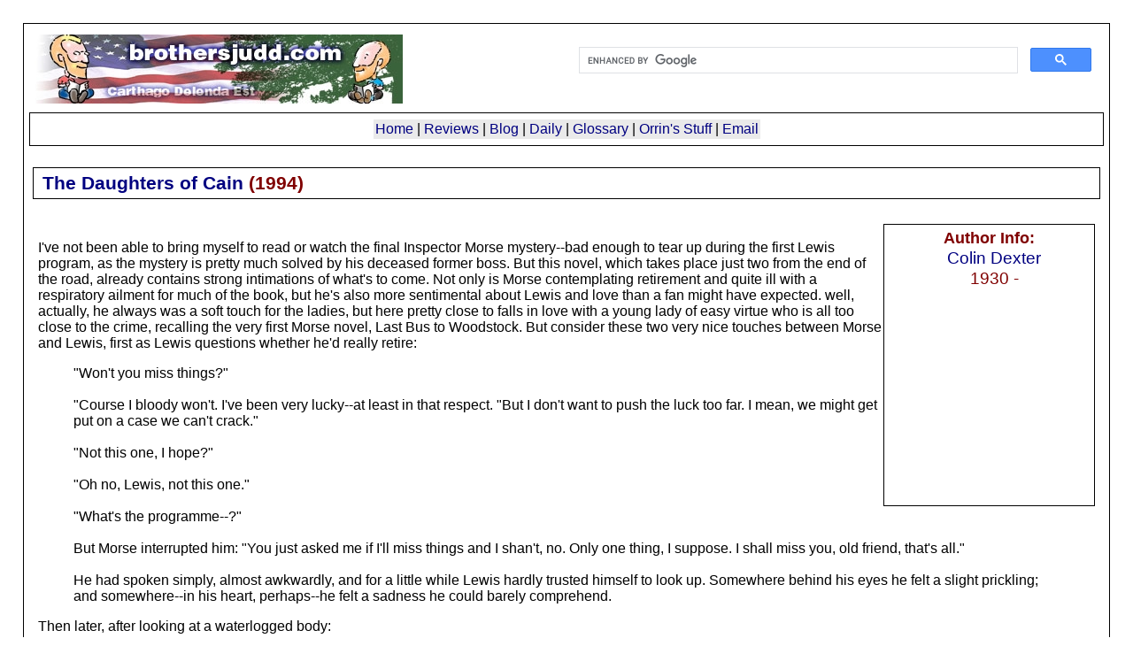

--- FILE ---
content_type: text/html;charset=UTF-8
request_url: https://brothersjudd.com/index.cfm/fuseaction/reviews.detail/book_id/1588/Daughters%20of.htm
body_size: 6046
content:

<!--  fbx_sesConverter.cfm  -->
<base href="https://brothersjudd.com/"><!DOCTYPE HTML PUBLIC "-//W3C//DTD HTML 4.0 Transitional//EN">

	<html xmlns:book="http://www.abmeta.org/ns##">
		<head typeof="book:Book">
		
		<link rel="book:link" href="http://brothersjudd.com/index.cfm/fuseaction/reviews.detail/book_id/1588" />
   		<meta property="book:title" content="The Daughters of Cain" />
   		<meta property="book:author" content="Colin Dexter" />
		
	<title>Review of Colin Dexter's The Daughters of Cain - BrothersJudd.com</title>
	<meta name="viewport" content="width=device-width, initial-scale=1">
	<meta name="classification" content="Education">
   <meta name="description" content="BrothersJudd.com reviews Colin Dexter's The Daughters of Cain - Grade: A+">
   <meta name="keywords" content="reviews, Brothers Judd, Orrin Judd, book reviews, conservative, authors, writers, criticism, literature, Colin, Dexter, The Daughters of Cain, Mystery, ">
   <meta name="author" content="The Brothers Judd">
   <meta name="reply-to" content="orrin@brothersjudd.com">
   <meta name="bulletin-text" content="The Judd Brothers Guarantee of Quality: One or both of us have read every book recommended here & we are sure that the average reader will enjoy each and every one of them.  This site contains book reviews and lists of books and authors recommended by the">
   <meta http-equiv="resource-type" content="document">
   <meta http-equiv="revisit-after" content="3 days">
   <meta http-equiv="robots" content="ALL">
   <meta http-equiv="distribution" content="Global">
   <meta http-equiv="rating" content="Safe For Kids">
   <meta http-equiv="copyright" content="Stephen and Orrin Judd">
   <meta http-equiv="language" content="en-us">

	<LINK rel="stylesheet" href="css/fbof.css">
	<LINK rel="stylesheet" href="css/nsreview.css">
	<link rel="alternate" type="application/rss+xml" title="RSS" href="http://feeds2.feedburner.com/BrothersJuddBookReviews" />
	

	
</head>

<body>
<div id="content">

	<div id="title">
	
		<div style="width: 50%;float:right;">
<script>
  (function() {
    var cx = '015594663024952274406:nmoko0mbbg8';
    var gcse = document.createElement('script');
    gcse.type = 'text/javascript';
    gcse.async = true;
    gcse.src = (document.location.protocol == 'https:' ? 'https:' : 'http:') +
        '//www.google.com/cse/cse.js?cx=' + cx;
    var s = document.getElementsByTagName('script')[0];
    s.parentNode.insertBefore(gcse, s);
  })();
</script>
<gcse:search></gcse:search>
</div>
<!-- Google CSE Search Box Ends -->
		<a href="http://www.brothersjudd.com"><img src="graphics/juddlogo.jpg" border="0" alt="BrothersJudd.com"></a></td>
	<br />
<h1><table border="0" cellspacing="2" cellpadding="2" align="center">
<tr>
    <td bgcolor="#EAEAEA">
	
	<a href="/">Home</a> |
	<a href="index.cfm/fuseaction/reviews.home">Reviews</a> |
	<a href="https://brothersjuddblog.com/">Blog</a> |
	<a href="index.cfm/fuseaction/daily.now">Daily</a> |
	<a href="index.cfm/fuseaction/static.home/page/glossary">Glossary</a> |
	<a href="index.cfm/fuseaction/static.home/page/orrinstuff">Orrin's Stuff</a> |
	<a href="mailto:orrin@brothersjudd.com">Email</a>
	
	</td>
</tr>
</table>
</h1>

	</div>

<table cellpadding="2" cellspacing="2" border="0">
	<tr>
		<td valign="top">
			
<div itemscope itemtype="http://schema.org/Book">

	<div id="title">
		<h1><a href="http://www.amazon.com/gp/product/0804113645?ie=UTF8&tag=juddsbookreviews&linkCode=as2&camp=1789&creative=9325&creativeASIN=0804113645"><span itemprop="name">The Daughters of Cain</span></a>
		(<span itemprop="datePublished">1994</span>)</h1><br>
		 
	</div>
	
	
	<div id="menu"> 
		<div id="menuheader" class="menus">
			<strong>Author Info:</strong>

			<div id="layouts"><a href="index.cfm/fuseaction/reviews.authlist/author_id/559" itemprop="author">Colin Dexter</a><br>
			1930
	-<br>
			
	    	<iframe style="width:120px;height:240px;" marginwidth="0" marginheight="0" scrolling="no" frameborder="0" src="//ws-na.amazon-adsystem.com/widgets/q?ServiceVersion=20070822&OneJS=1&Operation=GetAdHtml&MarketPlace=US&source=ac&ref=tf_til&ad_type=product_link&tracking_id=juddsbookreviews&marketplace=amazon&region=US&placement=0804113645&asins=0804113645&linkId=HJTBUXXQDUDOOVOK&show_border=true&link_opens_in_new_window=true">
</iframe>
			
								
			</div>
		</div>
	</div>
 <span itemprop="review" itemscope itemtype="http://schema.org/Review">
 	<span itemprop="reviewBody"><br>I've not been able to bring myself to read or watch the final Inspector Morse mystery--bad enough to tear up during the first Lewis program, as the mystery is pretty much solved by his deceased former boss.  But this novel, which takes place just two from the end of the road, already contains strong intimations of what's to come.  Not only is Morse contemplating retirement and quite ill with a respiratory ailment for much of the book, but he's also more sentimental about Lewis and love than a fan might have expected.  well, actually, he always was a soft touch for the ladies, but here pretty close to falls in love with a young lady of easy virtue who is all too close to the crime, recalling the very first Morse novel,  Last Bus to Woodstock.  But consider these two very nice touches between Morse and Lewis, first as Lewis questions whether he'd really retire:
<blockquote>"Won't you miss things?"<br><br>

"Course I bloody won't. I've been very lucky--at least in that respect. "But I don't want to push the luck too far. I mean, we might get put on a case we can't crack."<br><br>

"Not this one, I hope?"<br><br>

"Oh no, Lewis, not this one."<br><br>

"What's the programme--?"<br><br>

But Morse interrupted him: "You just asked me if I'll miss things and I shan't, no.  Only one thing, I suppose. I shall miss you, old friend, that's all."<br><br>

He had spoken simply, almost awkwardly, and for a little while Lewis hardly trusted himself to look up.  Somewhere behind his eyes he felt a slight prickling; and somewhere--in his heart, perhaps--he felt a sadness he could barely comprehend.</blockquote>
Then later, after looking at a waterlogged body:
<blockquote>"You OK, sir?"<br><br>

"Course I'm bloody OK, man!" snapped Morse.<br><br>

But Lewis was not in the least offended, for he and Morse were long acquainted; and Lewis knew all his ways.</blockquote>
It'd take a tougher bloke than I to not be moved by that and a right silly one to read homoeroticism into such love between men, as seems to be the wont these days.  <br><br><br><br>

<iframe src="http://rcm.amazon.com/e/cm?t=juddsbookreviews&o=1&p=8&l=as1&asins=B0000A2ZNG&fc1=000000&IS2=1&lt1=_blank&lc1=0000FF&bc1=000000&bg1=FFFFFF&f=ifr" style="width:120px;height:240px;" scrolling="no" marginwidth="0" marginheight="0" frameborder="0"></iframe></span><br><br>
	<em><font size="-1">(Reviewed:<time itemprop="publishDate" datetime="2006-10-25">25-Oct-06</time>)</font></em><br><br>
 	<span itemprop="reviewRating" itemscope itemtype="http://schema.org/Rating">
 		<strong>Grade: (<em>A+</em>)</strong>
		
		<meta itemprop="ratingValue" content = "5"/>
		<meta itemprop="worstRating" content = "1"/>
		<meta itemprop="bestRating" content = "5"/>
	</span>
	<span itemprop="author" typeof="Person" style="display:none;">
    	<span itemprop="name">Orrin C. Judd</span>
    </span>
	<br><br>
</span>
 <a href="http://twitter.com/share" class="twitter-share-button" data-count="none" data-via="brothersjudd">Tweet</a><script type="text/javascript" src="http://platform.twitter.com/widgets.js"></script>
 <br>


</div>
</div>
<div id="content">
	<div id="title">
		<h1>Websites:</h1>
	</div>
	<div id="rightcontent"> 
		<h1>See also:</h1>
			
			<a href="index.cfm/fuseaction/reviews.authlist/author_id/559">Colin Dexter</a> (<strong>2</strong> books reviewed)<br> 
			<a href="index.cfm/fuseaction/reviews.catlist/cat_id/29">Mystery</a><br> 
	</div>

		<strong>Colin Dexter Links:</strong><br>
		&nbsp;&nbsp;&nbsp; <a href="http://chemcomm1.clic.ac.uk/Endeavour1.html">-Endeavour:&nbsp;
The Official Newsletter Of The Inspector Morse Society</a>
<br>&nbsp;&nbsp;&nbsp; <a href="http://www.twbooks.co.uk/authors/colindexter.html">-Colin
Dexter</a> (Tangled Web)
<br>&nbsp;&nbsp;&nbsp; <a href="http://www.panmacmillan.com/AV/ColinDexter.htm">-AuthorView:
Colin Dexter</a> (Pan MacMillan)
<br>&nbsp;&nbsp;&nbsp; <a href="http://www.stopyourekillingme.com/Colin-Dexter.html">-COLIN
DEXTER</a> (Stop You're Killing Me)
<br>&nbsp;&nbsp;&nbsp; <a href=http://www.quadrant.org.au/php/archive_details_list.php?article_id=551>-ESSAY: British and French Noir</a> (Neil McDonald, December 2003, Quadrant)
<br>&nbsp;&nbsp;&nbsp; <a href="http://www.webfic.com/Nmn/sks/lh-jk.htm">-ESSAY:
The progress of nostalgia:</a> Agatha Christie's Poirot and Colin Dexter's
Inspector Morse, with reference to case histories by Freud and Jung ( Liz
Hedgecock and Joanne Knowles, University of Liverpool, The Crime Writers
of Scandinavia 1997 Mystery Anthology)
<br>&nbsp;&nbsp;&nbsp; <a href="https://crimereads.com/western-humanities-education-and-the-well-educated-police-detective/">-ESSAY: WESTERN HUMANITIES EDUCATION AND THE WELL-EDUCATED POLICE DETECTIVE</a>: "Is 'police detective' the answer pop culture most eagerly provides to the question 'what does one do with a humanities degree?'" (OLIVIA RUTIGLIANO, 6/26/24, CrimeReads)

<br>&nbsp;&nbsp;&nbsp; <a href="">-



<br>&nbsp;&nbsp;&nbsp; <a href="http://search1.nytimes.com/search/daily/bin/fastweb?getdoc+book-full+booknews-cur+220+0+wAAA+%28%22Colin%7EDexter%22%3Afull%29">-REVIEW:
of The Remorseful Day</a>&nbsp; (2000)(Marilyn Stasio, NY Times Book Review)
<br>&nbsp;&nbsp;&nbsp; <a href="http://www.twbooks.co.uk/reviews/hrfkeating/theremorshrf.html#The Remorseful Day">-REVIEW:
of The Remorseful Day</a> (H.R.F.Keating - - 1996 Cartier Diamond Dagger
winner &amp; creator of Inspector Ghote, Tangled Web)
<br>&nbsp;&nbsp;&nbsp; <a href="http://www.canoe.ca/JamBooksReviewsR/remorsefulday_dexter.html">-REVIEW:
Remorseful Day, but a good read</a> (ROBIN ROBINSON -- Toronto Sun)
<br>&nbsp;&nbsp;&nbsp; <a href="http://search1.nytimes.com/search/daily/bin/fastweb?getdoc+book-full+booknews-arch+35063+7+wAAA+%28%22Colin%7EDexter%22%3Afull%29">-REVIEW:
of Death is Now My Neighbor</a> (1997)(Marilyn Stasio, NY Times Book Review)
<br>&nbsp;&nbsp;&nbsp; <a href="http://www.twbooks.co.uk/reviews/vmcdermid/vreview4.html#Death is Now My Neighbour">-REVIEW:
of Death is Now My Neighbor</a> (Val McDermid, Tangled Web)
<br>&nbsp;&nbsp;&nbsp; <a href="http://www.crimetime.demon.co.uk/revi85v5.htm">-REVIEW:
of Death is Now My Neighbor</a> (Wendy Lawrence, Crime Time)
<br>&nbsp;&nbsp;&nbsp; <a href="http://www.edsbookreview.com/mystery/dexter_death_neighbour.html">-REVIEW:
of Death Is Now My Neighbour</a> (Barry Buckler, Ed's Internet Book Review:
Mystery/Suspense/Thriller)
<br>&nbsp;&nbsp;&nbsp; <a href="http://search1.nytimes.com/search/daily/bin/fastweb?getdoc+book-full+booknews-arch+32362+4+wAAA+%28%22Colin%7EDexter%22%3Afull%29">-REVIEW:
of The Daughters of Cain</a> (1995)(Marilyn Stasio, NY Times Book Review)
<br>&nbsp;&nbsp;&nbsp; <a href="http://search1.nytimes.com/search/daily/bin/fastweb?getdoc+book-full+booknews-arch+27827+12+wAAA+%28%22Colin%7EDexter%22%3Afull%29">-REVIEW:
of The Way Through the Woods</a> (1993)(Marilyn Stasio, NY Times Book Review)
<br>&nbsp;&nbsp;&nbsp; <a href="http://www.ag.ohio-state.edu/~hlaufman/morse.html">-REVIEW:
of Morse's Greatest Mystery</a> (Harrington B. Laufman)
<br>&nbsp;&nbsp;&nbsp; <a href="http://search1.nytimes.com/search/daily/bin/fastweb?getdoc+book-full+booknews-arch+25785+5+wAAA+%28%22Colin%7EDexter%22%3Afull%29">-REVIEW:
of The Jewel That Was Ours</a> (1992)(Marilyn Stasio, NY Times Book Review)
<br>&nbsp;&nbsp;&nbsp; <a href="http://search1.nytimes.com/search/daily/bin/fastweb?getdoc+book-full+booknews-arch+20934+6+wAAA+%28%22Colin%7EDexter%22%3Afull%29">-REVIEW:
of The Wench is Dead</a> (1992)(Marilyn Stasio, NY Times Book Review)
<br>&nbsp;&nbsp;&nbsp; <a href="http://www.mysteryguide.com/bkDexterDead.html">-REVIEW:
of The Wench is Dead</a> (Mystery Guide)
<br>&nbsp;&nbsp;&nbsp; <a href="http://search1.nytimes.com/search/daily/bin/fastweb?getdoc+book-full+booknews-arch+6718+3+wAAA+%28%22Colin%7EDexter%22%3Afull%29">-REVIEW:
of The Riddle of the Third Mile</a> (1984)(Newgate Callendar, NY Times
Book Review)
<br>&nbsp;&nbsp;&nbsp; <a href="http://www.mysteryguide.com/bkDexterWoodstock.html">-REVIEW:
of Last Bus to Woodstock</a> (Mystery Guide)
<p>TV SERIES:
<br>&nbsp;&nbsp;&nbsp; <a href="http://www.inspectormorse.co.uk/">-Official
Inspector Morse Website</a> (Carleton TV)
<br>&nbsp;&nbsp;&nbsp; <a href="http://www.pbs.org/wgbh/mystery/programs/morse/morse11/index.html">-MYSTERY!:
Inspector Morse</a> (PBS)
<br>&nbsp;&nbsp;&nbsp; <a href="http://www.aetv.com/tv/shows/inspector_morse.html">-Inspector
Morse</a> (A&amp;E)
<br>&nbsp;&nbsp;&nbsp; <a href="http://members.tripod.com/inspectormorse/">-Inspector
Morse and Kavanagh QC Infopage</a>
<br><br>
		
<strong>Book-related and General Links:</strong><br>

</div>

		</td>
	</tr>
</table>


<br>
<div id="copyright">
		<br><br>Copyright 1998-2015 Orrin Judd<br><br>

</div>

<script type="text/javascript" src="http://www.assoc-amazon.com/s/link-enhancer?tag=juddsbookreviews"></script>
<noscript><img src="http://www.assoc-amazon.com/s/noscript?tag=juddsbookreviews" /></noscript>
<script type="text/javascript">
  var _gaq = _gaq || [];
  _gaq.push(['_setAccount', 'UA-57609-1']);
  _gaq.push(['_trackPageview']);
  (function() {
    var ga = document.createElement('script'); ga.type = 'text/javascript'; ga.async = true;
    ga.src = ('https:' == document.location.protocol ? 'https://ssl' : 'http://www') + '.google-analytics.com/ga.js';
    var s = document.getElementsByTagName('script')[0]; s.parentNode.insertBefore(ga, s);
  })();
</script> 
</body>
</html>

--- FILE ---
content_type: text/css
request_url: https://brothersjudd.com/css/fbof.css
body_size: 404
content:
A:link
{
	text-decoration: none;
	color: Navy;
}

A:active
{
	text-decoration: underline;
	color: #1E90FF;
}

A:visited
{
	text-decoration: none;
	color: #5F9EA0;
}

A:hover
{
	text-decoration: underline;
	color: #1E90FF;
}

A.small:link
{
	text-decoration: none;
	font-size: 8pt;
	color: Navy;
}

A.small:active
{
	text-decoration: underline;
	font-size: 8pt;
	color: #1E90FF;
}

A.small:visited
{
	text-decoration: none;
	font-size: 8pt;
	color: #233E55;
}

A.small:hover
{
	text-decoration: underline;
	font-size: 8pt;
	color: #1E90FF;
}

BODY
{
	font-family: Verdana, Geneva, Arial, Helvetica;
	font-size: 1em;
	color: Black;
	line-height: 1.1;
	margin: 0;
	border: 0;
	
}

.thText
{
	font-family : verdana;
	font-size 	: 1.1em;
	color 		: #FFFFFF;
}

.TD
{
	font-family: Verdana, Geneva, Arial, Helvetica;
	font-size: 1.1em;
	color: #47627A;
}

.username
{
	font-family: Verdana, Geneva, Arial, Helvetica;
	font-size: 1.2em;
	font-weight: bold;
	color: #47627A;
}

.pageheading
{
	font-family: Verdana, Geneva, Arial, Helvetica;
	font-size: 1.3em;
	font-style: bold;
	line-height: 1;
	color: #47627A;
	margin-bottom: 0em;
	margin-top: 0em;
}

.subHeading
{
	font-family: Verdana, Geneva, Arial, Helvetica;
	font-size: 1.2em;
	font-style: normal;
	color: black;
	margin-bottom: 0em;
	margin-top: 0em;
}

.info
{
	font-family: Verdana, Geneva, Arial, Helvetica;
	font-size: .9em;
	font-style: normal;
}

.minorText
{
	font-family: Verdana, Geneva, Arial, Helvetica;
	font-size: 8pt;
	font-style: normal;
}

.msgQuote
{
	font-family: Verdana, Geneva, Arial, Helvetica;
	font-size: .9em;
	font-style: normal;
	color : gray;
}

.error
{
	color : red;
	font-weight : bold;
}

.required
{
	color : red;
	font-weight : bold;
}

.optional
{
	color : green;
	font-weight : bold;
}



--- FILE ---
content_type: text/css
request_url: https://brothersjudd.com/css/nsreview.css
body_size: 571
content:
h1 {
	color: maroon;
	font-size: 1.2em;
}
	#content {
	margin-right: 2%;
	margin-left: 2%;
	margin-top: 2%;
	padding-bottom:10px;
	background: White;
	border:1px solid #000;
	text-align:left;
	padding : 12px;
}

	#copyright{
	font-style : italic;
	font-weight : bold;
	font-size : small;
	text-align : center;
	background: #E2E2E2;
	padding-bottom : 10px;
	border : 1px solid Navy;
}

	#leftcontent {
	margin-right: 2%;
	margin-left: 2%;
	margin-top: 2%;
	padding-bottom:10px;
	background: White;
	border:1px solid #000;
	text-align:left;
	padding : 12px;
}

	#leftcontent h1 {
	font-size : larger;
	text-align : center;
	color : Maroon;
}

	#rightcontent {
	float:right;
	width:30%;
	background:#fff;
	padding:5px;
	border : thin solid Black;
}
		
	#rightcontent h1 {
	font-size : large;
	text-align: center;
	color : Maroon;
}

	#title h1 {
		font-size:1.3em;
		border : thin solid Black;
		margin-top:10px;
		padding-left:10px;
		padding-right:10px;
		padding-top:5px;
		padding-bottom:5px;
}
		
	#title {
		padding:0px;
		margin-right:-6px;
		margin-left:-6px;
		width:auto
}
		
	.links {
		margin-left:50px;
		margin-right:30px;
		}
	
	#layouts {
		font-size:1.1em;
		margin-left:12px;
		}
		
	#menufooter  {
		margin-bottom:20px;
		}
		
	#menuheader {
		font-size:1.1em;
		color: maroon;
		}
	
	.menus {
		border : thin solid Black;
		background:#fff;
		color:#000;
		padding:5px;
		margin-bottom:10px;
		text-align:center;
		font-size:12px;
		}
	
	#menu {
		float:right;
		width:20%;
		max-width:240px;
		min-width:140px;
		padding:0px;
		}
		
	p,h1,h2 {
		margin-top:0px;
		margin-bottom:10px;padding:0px 20px 0px 20px;
		}
		
	h2 {
		font-size:1.2em;
		padding-top:0px;
		margin-bottom:0px;
		}
#sov {
	position:absolute;
	right:0px;
	top:0px;
}
img { outline: 0; max-width: 100%; height: auto; }
li {padding-bottom: 6px;}
